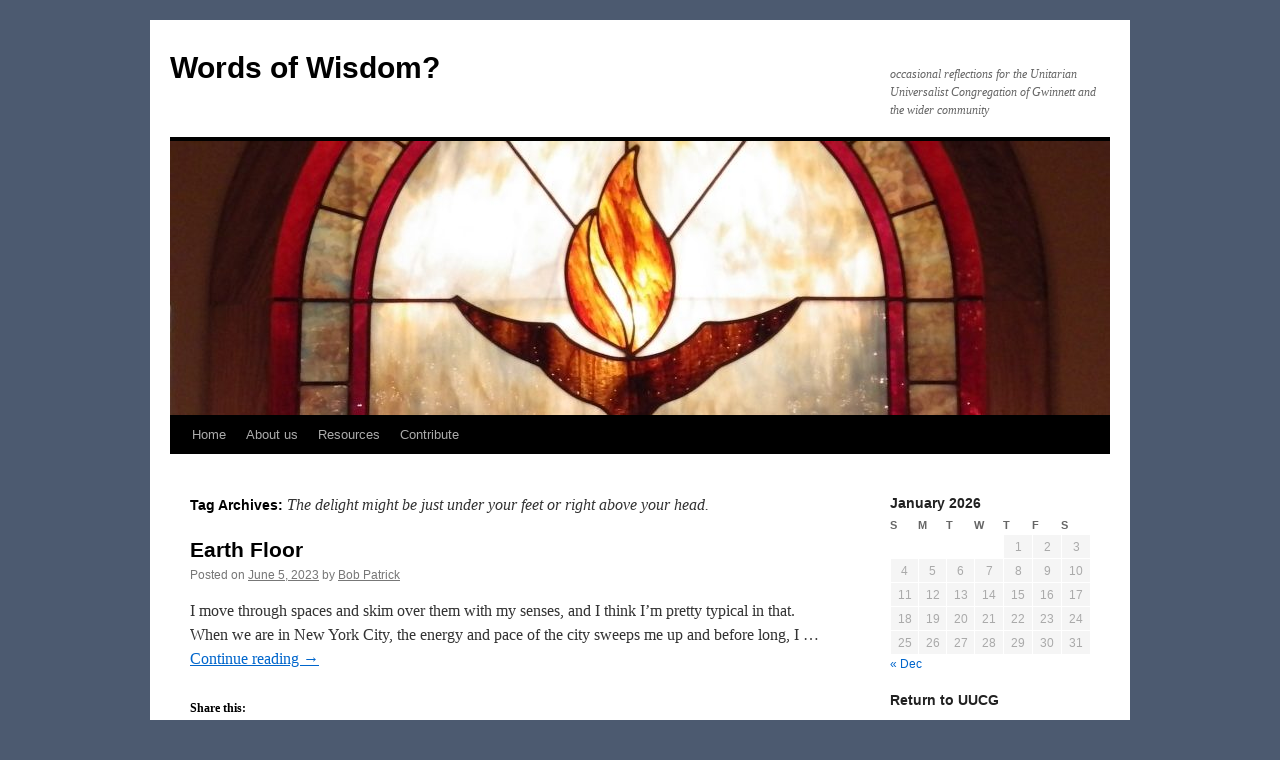

--- FILE ---
content_type: text/html; charset=UTF-8
request_url: https://wordsofwisdom.uucg.org/tag/the-delight-might-be-just-under-your-feet-or-right-above-your-head/
body_size: 10784
content:
<!DOCTYPE html>
<html lang="en-US">
<head>
<meta charset="UTF-8" />
<title>
The delight might be just under your feet or right above your head. | Words of Wisdom?	</title>
<link rel="profile" href="https://gmpg.org/xfn/11" />
<link rel="stylesheet" type="text/css" media="all" href="https://wordsofwisdom.uucg.org/wp-content/themes/twentyten/style.css?ver=20240716" />
<link rel="pingback" href="https://wordsofwisdom.uucg.org/xmlrpc.php">
<meta name='robots' content='max-image-preview:large' />
<link rel='dns-prefetch' href='//secure.gravatar.com' />
<link rel='dns-prefetch' href='//stats.wp.com' />
<link rel='dns-prefetch' href='//v0.wordpress.com' />
<link rel="alternate" type="application/rss+xml" title="Words of Wisdom? &raquo; Feed" href="https://wordsofwisdom.uucg.org/feed/" />
<link rel="alternate" type="application/rss+xml" title="Words of Wisdom? &raquo; Comments Feed" href="https://wordsofwisdom.uucg.org/comments/feed/" />
<link rel="alternate" type="application/rss+xml" title="Words of Wisdom? &raquo; The delight might be just under your feet or right above your head. Tag Feed" href="https://wordsofwisdom.uucg.org/tag/the-delight-might-be-just-under-your-feet-or-right-above-your-head/feed/" />
<style id='wp-img-auto-sizes-contain-inline-css' type='text/css'>
img:is([sizes=auto i],[sizes^="auto," i]){contain-intrinsic-size:3000px 1500px}
/*# sourceURL=wp-img-auto-sizes-contain-inline-css */
</style>
<style id='wp-emoji-styles-inline-css' type='text/css'>

	img.wp-smiley, img.emoji {
		display: inline !important;
		border: none !important;
		box-shadow: none !important;
		height: 1em !important;
		width: 1em !important;
		margin: 0 0.07em !important;
		vertical-align: -0.1em !important;
		background: none !important;
		padding: 0 !important;
	}
/*# sourceURL=wp-emoji-styles-inline-css */
</style>
<style id='wp-block-library-inline-css' type='text/css'>
:root{--wp-block-synced-color:#7a00df;--wp-block-synced-color--rgb:122,0,223;--wp-bound-block-color:var(--wp-block-synced-color);--wp-editor-canvas-background:#ddd;--wp-admin-theme-color:#007cba;--wp-admin-theme-color--rgb:0,124,186;--wp-admin-theme-color-darker-10:#006ba1;--wp-admin-theme-color-darker-10--rgb:0,107,160.5;--wp-admin-theme-color-darker-20:#005a87;--wp-admin-theme-color-darker-20--rgb:0,90,135;--wp-admin-border-width-focus:2px}@media (min-resolution:192dpi){:root{--wp-admin-border-width-focus:1.5px}}.wp-element-button{cursor:pointer}:root .has-very-light-gray-background-color{background-color:#eee}:root .has-very-dark-gray-background-color{background-color:#313131}:root .has-very-light-gray-color{color:#eee}:root .has-very-dark-gray-color{color:#313131}:root .has-vivid-green-cyan-to-vivid-cyan-blue-gradient-background{background:linear-gradient(135deg,#00d084,#0693e3)}:root .has-purple-crush-gradient-background{background:linear-gradient(135deg,#34e2e4,#4721fb 50%,#ab1dfe)}:root .has-hazy-dawn-gradient-background{background:linear-gradient(135deg,#faaca8,#dad0ec)}:root .has-subdued-olive-gradient-background{background:linear-gradient(135deg,#fafae1,#67a671)}:root .has-atomic-cream-gradient-background{background:linear-gradient(135deg,#fdd79a,#004a59)}:root .has-nightshade-gradient-background{background:linear-gradient(135deg,#330968,#31cdcf)}:root .has-midnight-gradient-background{background:linear-gradient(135deg,#020381,#2874fc)}:root{--wp--preset--font-size--normal:16px;--wp--preset--font-size--huge:42px}.has-regular-font-size{font-size:1em}.has-larger-font-size{font-size:2.625em}.has-normal-font-size{font-size:var(--wp--preset--font-size--normal)}.has-huge-font-size{font-size:var(--wp--preset--font-size--huge)}.has-text-align-center{text-align:center}.has-text-align-left{text-align:left}.has-text-align-right{text-align:right}.has-fit-text{white-space:nowrap!important}#end-resizable-editor-section{display:none}.aligncenter{clear:both}.items-justified-left{justify-content:flex-start}.items-justified-center{justify-content:center}.items-justified-right{justify-content:flex-end}.items-justified-space-between{justify-content:space-between}.screen-reader-text{border:0;clip-path:inset(50%);height:1px;margin:-1px;overflow:hidden;padding:0;position:absolute;width:1px;word-wrap:normal!important}.screen-reader-text:focus{background-color:#ddd;clip-path:none;color:#444;display:block;font-size:1em;height:auto;left:5px;line-height:normal;padding:15px 23px 14px;text-decoration:none;top:5px;width:auto;z-index:100000}html :where(.has-border-color){border-style:solid}html :where([style*=border-top-color]){border-top-style:solid}html :where([style*=border-right-color]){border-right-style:solid}html :where([style*=border-bottom-color]){border-bottom-style:solid}html :where([style*=border-left-color]){border-left-style:solid}html :where([style*=border-width]){border-style:solid}html :where([style*=border-top-width]){border-top-style:solid}html :where([style*=border-right-width]){border-right-style:solid}html :where([style*=border-bottom-width]){border-bottom-style:solid}html :where([style*=border-left-width]){border-left-style:solid}html :where(img[class*=wp-image-]){height:auto;max-width:100%}:where(figure){margin:0 0 1em}html :where(.is-position-sticky){--wp-admin--admin-bar--position-offset:var(--wp-admin--admin-bar--height,0px)}@media screen and (max-width:600px){html :where(.is-position-sticky){--wp-admin--admin-bar--position-offset:0px}}

/*# sourceURL=wp-block-library-inline-css */
</style><style id='wp-block-paragraph-inline-css' type='text/css'>
.is-small-text{font-size:.875em}.is-regular-text{font-size:1em}.is-large-text{font-size:2.25em}.is-larger-text{font-size:3em}.has-drop-cap:not(:focus):first-letter{float:left;font-size:8.4em;font-style:normal;font-weight:100;line-height:.68;margin:.05em .1em 0 0;text-transform:uppercase}body.rtl .has-drop-cap:not(:focus):first-letter{float:none;margin-left:.1em}p.has-drop-cap.has-background{overflow:hidden}:root :where(p.has-background){padding:1.25em 2.375em}:where(p.has-text-color:not(.has-link-color)) a{color:inherit}p.has-text-align-left[style*="writing-mode:vertical-lr"],p.has-text-align-right[style*="writing-mode:vertical-rl"]{rotate:180deg}
/*# sourceURL=https://wordsofwisdom.uucg.org/wp-includes/blocks/paragraph/style.min.css */
</style>
<style id='global-styles-inline-css' type='text/css'>
:root{--wp--preset--aspect-ratio--square: 1;--wp--preset--aspect-ratio--4-3: 4/3;--wp--preset--aspect-ratio--3-4: 3/4;--wp--preset--aspect-ratio--3-2: 3/2;--wp--preset--aspect-ratio--2-3: 2/3;--wp--preset--aspect-ratio--16-9: 16/9;--wp--preset--aspect-ratio--9-16: 9/16;--wp--preset--color--black: #000;--wp--preset--color--cyan-bluish-gray: #abb8c3;--wp--preset--color--white: #fff;--wp--preset--color--pale-pink: #f78da7;--wp--preset--color--vivid-red: #cf2e2e;--wp--preset--color--luminous-vivid-orange: #ff6900;--wp--preset--color--luminous-vivid-amber: #fcb900;--wp--preset--color--light-green-cyan: #7bdcb5;--wp--preset--color--vivid-green-cyan: #00d084;--wp--preset--color--pale-cyan-blue: #8ed1fc;--wp--preset--color--vivid-cyan-blue: #0693e3;--wp--preset--color--vivid-purple: #9b51e0;--wp--preset--color--blue: #0066cc;--wp--preset--color--medium-gray: #666;--wp--preset--color--light-gray: #f1f1f1;--wp--preset--gradient--vivid-cyan-blue-to-vivid-purple: linear-gradient(135deg,rgb(6,147,227) 0%,rgb(155,81,224) 100%);--wp--preset--gradient--light-green-cyan-to-vivid-green-cyan: linear-gradient(135deg,rgb(122,220,180) 0%,rgb(0,208,130) 100%);--wp--preset--gradient--luminous-vivid-amber-to-luminous-vivid-orange: linear-gradient(135deg,rgb(252,185,0) 0%,rgb(255,105,0) 100%);--wp--preset--gradient--luminous-vivid-orange-to-vivid-red: linear-gradient(135deg,rgb(255,105,0) 0%,rgb(207,46,46) 100%);--wp--preset--gradient--very-light-gray-to-cyan-bluish-gray: linear-gradient(135deg,rgb(238,238,238) 0%,rgb(169,184,195) 100%);--wp--preset--gradient--cool-to-warm-spectrum: linear-gradient(135deg,rgb(74,234,220) 0%,rgb(151,120,209) 20%,rgb(207,42,186) 40%,rgb(238,44,130) 60%,rgb(251,105,98) 80%,rgb(254,248,76) 100%);--wp--preset--gradient--blush-light-purple: linear-gradient(135deg,rgb(255,206,236) 0%,rgb(152,150,240) 100%);--wp--preset--gradient--blush-bordeaux: linear-gradient(135deg,rgb(254,205,165) 0%,rgb(254,45,45) 50%,rgb(107,0,62) 100%);--wp--preset--gradient--luminous-dusk: linear-gradient(135deg,rgb(255,203,112) 0%,rgb(199,81,192) 50%,rgb(65,88,208) 100%);--wp--preset--gradient--pale-ocean: linear-gradient(135deg,rgb(255,245,203) 0%,rgb(182,227,212) 50%,rgb(51,167,181) 100%);--wp--preset--gradient--electric-grass: linear-gradient(135deg,rgb(202,248,128) 0%,rgb(113,206,126) 100%);--wp--preset--gradient--midnight: linear-gradient(135deg,rgb(2,3,129) 0%,rgb(40,116,252) 100%);--wp--preset--font-size--small: 13px;--wp--preset--font-size--medium: 20px;--wp--preset--font-size--large: 36px;--wp--preset--font-size--x-large: 42px;--wp--preset--spacing--20: 0.44rem;--wp--preset--spacing--30: 0.67rem;--wp--preset--spacing--40: 1rem;--wp--preset--spacing--50: 1.5rem;--wp--preset--spacing--60: 2.25rem;--wp--preset--spacing--70: 3.38rem;--wp--preset--spacing--80: 5.06rem;--wp--preset--shadow--natural: 6px 6px 9px rgba(0, 0, 0, 0.2);--wp--preset--shadow--deep: 12px 12px 50px rgba(0, 0, 0, 0.4);--wp--preset--shadow--sharp: 6px 6px 0px rgba(0, 0, 0, 0.2);--wp--preset--shadow--outlined: 6px 6px 0px -3px rgb(255, 255, 255), 6px 6px rgb(0, 0, 0);--wp--preset--shadow--crisp: 6px 6px 0px rgb(0, 0, 0);}:where(.is-layout-flex){gap: 0.5em;}:where(.is-layout-grid){gap: 0.5em;}body .is-layout-flex{display: flex;}.is-layout-flex{flex-wrap: wrap;align-items: center;}.is-layout-flex > :is(*, div){margin: 0;}body .is-layout-grid{display: grid;}.is-layout-grid > :is(*, div){margin: 0;}:where(.wp-block-columns.is-layout-flex){gap: 2em;}:where(.wp-block-columns.is-layout-grid){gap: 2em;}:where(.wp-block-post-template.is-layout-flex){gap: 1.25em;}:where(.wp-block-post-template.is-layout-grid){gap: 1.25em;}.has-black-color{color: var(--wp--preset--color--black) !important;}.has-cyan-bluish-gray-color{color: var(--wp--preset--color--cyan-bluish-gray) !important;}.has-white-color{color: var(--wp--preset--color--white) !important;}.has-pale-pink-color{color: var(--wp--preset--color--pale-pink) !important;}.has-vivid-red-color{color: var(--wp--preset--color--vivid-red) !important;}.has-luminous-vivid-orange-color{color: var(--wp--preset--color--luminous-vivid-orange) !important;}.has-luminous-vivid-amber-color{color: var(--wp--preset--color--luminous-vivid-amber) !important;}.has-light-green-cyan-color{color: var(--wp--preset--color--light-green-cyan) !important;}.has-vivid-green-cyan-color{color: var(--wp--preset--color--vivid-green-cyan) !important;}.has-pale-cyan-blue-color{color: var(--wp--preset--color--pale-cyan-blue) !important;}.has-vivid-cyan-blue-color{color: var(--wp--preset--color--vivid-cyan-blue) !important;}.has-vivid-purple-color{color: var(--wp--preset--color--vivid-purple) !important;}.has-black-background-color{background-color: var(--wp--preset--color--black) !important;}.has-cyan-bluish-gray-background-color{background-color: var(--wp--preset--color--cyan-bluish-gray) !important;}.has-white-background-color{background-color: var(--wp--preset--color--white) !important;}.has-pale-pink-background-color{background-color: var(--wp--preset--color--pale-pink) !important;}.has-vivid-red-background-color{background-color: var(--wp--preset--color--vivid-red) !important;}.has-luminous-vivid-orange-background-color{background-color: var(--wp--preset--color--luminous-vivid-orange) !important;}.has-luminous-vivid-amber-background-color{background-color: var(--wp--preset--color--luminous-vivid-amber) !important;}.has-light-green-cyan-background-color{background-color: var(--wp--preset--color--light-green-cyan) !important;}.has-vivid-green-cyan-background-color{background-color: var(--wp--preset--color--vivid-green-cyan) !important;}.has-pale-cyan-blue-background-color{background-color: var(--wp--preset--color--pale-cyan-blue) !important;}.has-vivid-cyan-blue-background-color{background-color: var(--wp--preset--color--vivid-cyan-blue) !important;}.has-vivid-purple-background-color{background-color: var(--wp--preset--color--vivid-purple) !important;}.has-black-border-color{border-color: var(--wp--preset--color--black) !important;}.has-cyan-bluish-gray-border-color{border-color: var(--wp--preset--color--cyan-bluish-gray) !important;}.has-white-border-color{border-color: var(--wp--preset--color--white) !important;}.has-pale-pink-border-color{border-color: var(--wp--preset--color--pale-pink) !important;}.has-vivid-red-border-color{border-color: var(--wp--preset--color--vivid-red) !important;}.has-luminous-vivid-orange-border-color{border-color: var(--wp--preset--color--luminous-vivid-orange) !important;}.has-luminous-vivid-amber-border-color{border-color: var(--wp--preset--color--luminous-vivid-amber) !important;}.has-light-green-cyan-border-color{border-color: var(--wp--preset--color--light-green-cyan) !important;}.has-vivid-green-cyan-border-color{border-color: var(--wp--preset--color--vivid-green-cyan) !important;}.has-pale-cyan-blue-border-color{border-color: var(--wp--preset--color--pale-cyan-blue) !important;}.has-vivid-cyan-blue-border-color{border-color: var(--wp--preset--color--vivid-cyan-blue) !important;}.has-vivid-purple-border-color{border-color: var(--wp--preset--color--vivid-purple) !important;}.has-vivid-cyan-blue-to-vivid-purple-gradient-background{background: var(--wp--preset--gradient--vivid-cyan-blue-to-vivid-purple) !important;}.has-light-green-cyan-to-vivid-green-cyan-gradient-background{background: var(--wp--preset--gradient--light-green-cyan-to-vivid-green-cyan) !important;}.has-luminous-vivid-amber-to-luminous-vivid-orange-gradient-background{background: var(--wp--preset--gradient--luminous-vivid-amber-to-luminous-vivid-orange) !important;}.has-luminous-vivid-orange-to-vivid-red-gradient-background{background: var(--wp--preset--gradient--luminous-vivid-orange-to-vivid-red) !important;}.has-very-light-gray-to-cyan-bluish-gray-gradient-background{background: var(--wp--preset--gradient--very-light-gray-to-cyan-bluish-gray) !important;}.has-cool-to-warm-spectrum-gradient-background{background: var(--wp--preset--gradient--cool-to-warm-spectrum) !important;}.has-blush-light-purple-gradient-background{background: var(--wp--preset--gradient--blush-light-purple) !important;}.has-blush-bordeaux-gradient-background{background: var(--wp--preset--gradient--blush-bordeaux) !important;}.has-luminous-dusk-gradient-background{background: var(--wp--preset--gradient--luminous-dusk) !important;}.has-pale-ocean-gradient-background{background: var(--wp--preset--gradient--pale-ocean) !important;}.has-electric-grass-gradient-background{background: var(--wp--preset--gradient--electric-grass) !important;}.has-midnight-gradient-background{background: var(--wp--preset--gradient--midnight) !important;}.has-small-font-size{font-size: var(--wp--preset--font-size--small) !important;}.has-medium-font-size{font-size: var(--wp--preset--font-size--medium) !important;}.has-large-font-size{font-size: var(--wp--preset--font-size--large) !important;}.has-x-large-font-size{font-size: var(--wp--preset--font-size--x-large) !important;}
/*# sourceURL=global-styles-inline-css */
</style>

<style id='classic-theme-styles-inline-css' type='text/css'>
/*! This file is auto-generated */
.wp-block-button__link{color:#fff;background-color:#32373c;border-radius:9999px;box-shadow:none;text-decoration:none;padding:calc(.667em + 2px) calc(1.333em + 2px);font-size:1.125em}.wp-block-file__button{background:#32373c;color:#fff;text-decoration:none}
/*# sourceURL=/wp-includes/css/classic-themes.min.css */
</style>
<link rel='stylesheet' id='twentyten-block-style-css' href='https://wordsofwisdom.uucg.org/wp-content/themes/twentyten/blocks.css?ver=20230627' type='text/css' media='all' />
<link rel='stylesheet' id='jetpack-subscriptions-css' href='https://wordsofwisdom.uucg.org/wp-content/plugins/jetpack/_inc/build/subscriptions/subscriptions.min.css?ver=15.3.1' type='text/css' media='all' />
<link rel='stylesheet' id='sharedaddy-css' href='https://wordsofwisdom.uucg.org/wp-content/plugins/jetpack/modules/sharedaddy/sharing.css?ver=15.3.1' type='text/css' media='all' />
<link rel='stylesheet' id='social-logos-css' href='https://wordsofwisdom.uucg.org/wp-content/plugins/jetpack/_inc/social-logos/social-logos.min.css?ver=15.3.1' type='text/css' media='all' />
<link rel='stylesheet' id='mediaelementjs-styles-css' href='https://wordsofwisdom.uucg.org/wp-content/plugins/media-element-html5-video-and-audio-player/mediaelement/v4/mediaelementplayer.min.css?ver=6.9' type='text/css' media='all' />
<link rel='stylesheet' id='mediaelementjs-styles-legacy-css' href='https://wordsofwisdom.uucg.org/wp-content/plugins/media-element-html5-video-and-audio-player/mediaelement/v4/mediaelementplayer-legacy.min.css?ver=6.9' type='text/css' media='all' />
<script type="text/javascript" src="https://wordsofwisdom.uucg.org/wp-content/plugins/media-element-html5-video-and-audio-player/mediaelement/v4/mediaelement-and-player.min.js?ver=4.2.8" id="mediaelementjs-scripts-js"></script>
<link rel="https://api.w.org/" href="https://wordsofwisdom.uucg.org/wp-json/" /><link rel="alternate" title="JSON" type="application/json" href="https://wordsofwisdom.uucg.org/wp-json/wp/v2/tags/658" /><link rel="EditURI" type="application/rsd+xml" title="RSD" href="https://wordsofwisdom.uucg.org/xmlrpc.php?rsd" />
<meta name="generator" content="WordPress 6.9" />

<script type="text/javascript">var _sf_startpt=(new Date()).getTime()</script>
	<style>img#wpstats{display:none}</style>
		<style type="text/css" id="custom-background-css">
body.custom-background { background-color: #4c5a70; }
</style>
	
<!-- Jetpack Open Graph Tags -->
<meta property="og:type" content="website" />
<meta property="og:title" content="The delight might be just under your feet or right above your head. &#8211; Words of Wisdom?" />
<meta property="og:url" content="https://wordsofwisdom.uucg.org/tag/the-delight-might-be-just-under-your-feet-or-right-above-your-head/" />
<meta property="og:site_name" content="Words of Wisdom?" />
<meta property="og:image" content="https://wordsofwisdom.uucg.org/wp-content/uploads/2017/02/cropped-FireCommitment_window.jpg" />
<meta property="og:image:width" content="512" />
<meta property="og:image:height" content="512" />
<meta property="og:image:alt" content="" />
<meta property="og:locale" content="en_US" />

<!-- End Jetpack Open Graph Tags -->
<link rel="icon" href="https://wordsofwisdom.uucg.org/wp-content/uploads/2017/02/cropped-FireCommitment_window-32x32.jpg" sizes="32x32" />
<link rel="icon" href="https://wordsofwisdom.uucg.org/wp-content/uploads/2017/02/cropped-FireCommitment_window-192x192.jpg" sizes="192x192" />
<link rel="apple-touch-icon" href="https://wordsofwisdom.uucg.org/wp-content/uploads/2017/02/cropped-FireCommitment_window-180x180.jpg" />
<meta name="msapplication-TileImage" content="https://wordsofwisdom.uucg.org/wp-content/uploads/2017/02/cropped-FireCommitment_window-270x270.jpg" />
</head>

<body class="archive tag tag-the-delight-might-be-just-under-your-feet-or-right-above-your-head tag-658 custom-background wp-theme-twentyten">
<div id="wrapper" class="hfeed">
	<div id="header">
		<div id="masthead">
			<div id="branding" role="banner">
								<div id="site-title">
					<span>
						<a href="https://wordsofwisdom.uucg.org/" rel="home">Words of Wisdom?</a>
					</span>
				</div>
				<div id="site-description">occasional reflections for the Unitarian Universalist Congregation of Gwinnett  and the wider community</div>

				<img src="https://wordsofwisdom.uucg.org/wp-content/uploads/2017/02/cropped-FireCommitment_window-1.jpg" width="940" height="274" alt="Words of Wisdom?" srcset="https://wordsofwisdom.uucg.org/wp-content/uploads/2017/02/cropped-FireCommitment_window-1.jpg 940w, https://wordsofwisdom.uucg.org/wp-content/uploads/2017/02/cropped-FireCommitment_window-1-300x87.jpg 300w, https://wordsofwisdom.uucg.org/wp-content/uploads/2017/02/cropped-FireCommitment_window-1-768x224.jpg 768w" sizes="(max-width: 940px) 100vw, 940px" decoding="async" fetchpriority="high" />			</div><!-- #branding -->

			<div id="access" role="navigation">
								<div class="skip-link screen-reader-text"><a href="#content">Skip to content</a></div>
				<div class="menu-header"><ul id="menu-menu-1" class="menu"><li id="menu-item-6012" class="menu-item menu-item-type-custom menu-item-object-custom menu-item-home menu-item-6012"><a href="http://wordsofwisdom.uucg.org/">Home</a></li>
<li id="menu-item-6013" class="menu-item menu-item-type-post_type menu-item-object-page menu-item-6013"><a href="https://wordsofwisdom.uucg.org/about/">About us</a></li>
<li id="menu-item-6015" class="menu-item menu-item-type-post_type menu-item-object-page menu-item-6015"><a href="https://wordsofwisdom.uucg.org/resources/">Resources</a></li>
<li id="menu-item-6014" class="menu-item menu-item-type-post_type menu-item-object-page menu-item-6014"><a href="https://wordsofwisdom.uucg.org/contribute/">Contribute</a></li>
</ul></div>			</div><!-- #access -->
		</div><!-- #masthead -->
	</div><!-- #header -->

	<div id="main">

		<div id="container">
			<div id="content" role="main">

				<h1 class="page-title">
				Tag Archives: <span>The delight might be just under your feet or right above your head.</span>				</h1>

				



	
			<div id="post-7392" class="post-7392 post type-post status-publish format-standard hentry category-delight category-uncategorized tag-the-delight-might-be-just-under-your-feet-or-right-above-your-head">
			<h2 class="entry-title"><a href="https://wordsofwisdom.uucg.org/earth-floor/" rel="bookmark">Earth Floor</a></h2>

			<div class="entry-meta">
				<span class="meta-prep meta-prep-author">Posted on</span> <a href="https://wordsofwisdom.uucg.org/earth-floor/" title="6:01 am" rel="bookmark"><span class="entry-date">June 5, 2023</span></a> <span class="meta-sep">by</span> <span class="author vcard"><a class="url fn n" href="https://wordsofwisdom.uucg.org/author/rpatrick/" title="View all posts by Bob Patrick">Bob Patrick</a></span>			</div><!-- .entry-meta -->

					<div class="entry-summary">
				<p>I move through spaces and skim over them with my senses, and I think I’m pretty typical in that. When we are in New York City, the energy and pace of the city sweeps me up and before long, I &hellip; <a href="https://wordsofwisdom.uucg.org/earth-floor/">Continue reading <span class="meta-nav">&rarr;</span></a></p>
<div class="sharedaddy sd-sharing-enabled"><div class="robots-nocontent sd-block sd-social sd-social-icon sd-sharing"><h3 class="sd-title">Share this:</h3><div class="sd-content"><ul><li class="share-facebook"><a rel="nofollow noopener noreferrer"
				data-shared="sharing-facebook-7392"
				class="share-facebook sd-button share-icon no-text"
				href="https://wordsofwisdom.uucg.org/earth-floor/?share=facebook"
				target="_blank"
				aria-labelledby="sharing-facebook-7392"
				>
				<span id="sharing-facebook-7392" hidden>Click to share on Facebook (Opens in new window)</span>
				<span>Facebook</span>
			</a></li><li class="share-twitter"><a rel="nofollow noopener noreferrer"
				data-shared="sharing-twitter-7392"
				class="share-twitter sd-button share-icon no-text"
				href="https://wordsofwisdom.uucg.org/earth-floor/?share=twitter"
				target="_blank"
				aria-labelledby="sharing-twitter-7392"
				>
				<span id="sharing-twitter-7392" hidden>Click to share on X (Opens in new window)</span>
				<span>X</span>
			</a></li><li class="share-pinterest"><a rel="nofollow noopener noreferrer"
				data-shared="sharing-pinterest-7392"
				class="share-pinterest sd-button share-icon no-text"
				href="https://wordsofwisdom.uucg.org/earth-floor/?share=pinterest"
				target="_blank"
				aria-labelledby="sharing-pinterest-7392"
				>
				<span id="sharing-pinterest-7392" hidden>Click to share on Pinterest (Opens in new window)</span>
				<span>Pinterest</span>
			</a></li><li class="share-email"><a rel="nofollow noopener noreferrer"
				data-shared="sharing-email-7392"
				class="share-email sd-button share-icon no-text"
				href="mailto:?subject=%5BShared%20Post%5D%20Earth%20Floor&#038;body=https%3A%2F%2Fwordsofwisdom.uucg.org%2Fearth-floor%2F&#038;share=email"
				target="_blank"
				aria-labelledby="sharing-email-7392"
				data-email-share-error-title="Do you have email set up?" data-email-share-error-text="If you&#039;re having problems sharing via email, you might not have email set up for your browser. You may need to create a new email yourself." data-email-share-nonce="3856c2de9f" data-email-share-track-url="https://wordsofwisdom.uucg.org/earth-floor/?share=email">
				<span id="sharing-email-7392" hidden>Click to email a link to a friend (Opens in new window)</span>
				<span>Email</span>
			</a></li><li><a href="#" class="sharing-anchor sd-button share-more"><span>More</span></a></li><li class="share-end"></li></ul><div class="sharing-hidden"><div class="inner" style="display: none;"><ul><li class="share-pocket"><a rel="nofollow noopener noreferrer"
				data-shared="sharing-pocket-7392"
				class="share-pocket sd-button share-icon no-text"
				href="https://wordsofwisdom.uucg.org/earth-floor/?share=pocket"
				target="_blank"
				aria-labelledby="sharing-pocket-7392"
				>
				<span id="sharing-pocket-7392" hidden>Click to share on Pocket (Opens in new window)</span>
				<span>Pocket</span>
			</a></li><li class="share-reddit"><a rel="nofollow noopener noreferrer"
				data-shared="sharing-reddit-7392"
				class="share-reddit sd-button share-icon no-text"
				href="https://wordsofwisdom.uucg.org/earth-floor/?share=reddit"
				target="_blank"
				aria-labelledby="sharing-reddit-7392"
				>
				<span id="sharing-reddit-7392" hidden>Click to share on Reddit (Opens in new window)</span>
				<span>Reddit</span>
			</a></li><li class="share-tumblr"><a rel="nofollow noopener noreferrer"
				data-shared="sharing-tumblr-7392"
				class="share-tumblr sd-button share-icon no-text"
				href="https://wordsofwisdom.uucg.org/earth-floor/?share=tumblr"
				target="_blank"
				aria-labelledby="sharing-tumblr-7392"
				>
				<span id="sharing-tumblr-7392" hidden>Click to share on Tumblr (Opens in new window)</span>
				<span>Tumblr</span>
			</a></li><li class="share-end"></li></ul></div></div></div></div></div>			</div><!-- .entry-summary -->
	
			<div class="entry-utility">
									<span class="cat-links">
						<span class="entry-utility-prep entry-utility-prep-cat-links">Posted in</span> <a href="https://wordsofwisdom.uucg.org/category/delight/" rel="category tag">Delight</a>, <a href="https://wordsofwisdom.uucg.org/category/uncategorized/" rel="category tag">Uncategorized</a>					</span>
					<span class="meta-sep">|</span>
				
								<span class="tag-links">
					<span class="entry-utility-prep entry-utility-prep-tag-links">Tagged</span> <a href="https://wordsofwisdom.uucg.org/tag/the-delight-might-be-just-under-your-feet-or-right-above-your-head/" rel="tag">The delight might be just under your feet or right above your head.</a>				</span>
				<span class="meta-sep">|</span>
				
				<span class="comments-link"><a href="https://wordsofwisdom.uucg.org/earth-floor/#respond">Leave a comment</a></span>

							</div><!-- .entry-utility -->
		</div><!-- #post-7392 -->

		
	

			</div><!-- #content -->
		</div><!-- #container -->


		<div id="primary" class="widget-area" role="complementary">
			<ul class="xoxo">

<li id="calendar-2" class="widget-container widget_calendar"><div id="calendar_wrap" class="calendar_wrap"><table id="wp-calendar" class="wp-calendar-table">
	<caption>January 2026</caption>
	<thead>
	<tr>
		<th scope="col" aria-label="Sunday">S</th>
		<th scope="col" aria-label="Monday">M</th>
		<th scope="col" aria-label="Tuesday">T</th>
		<th scope="col" aria-label="Wednesday">W</th>
		<th scope="col" aria-label="Thursday">T</th>
		<th scope="col" aria-label="Friday">F</th>
		<th scope="col" aria-label="Saturday">S</th>
	</tr>
	</thead>
	<tbody>
	<tr>
		<td colspan="4" class="pad">&nbsp;</td><td>1</td><td>2</td><td>3</td>
	</tr>
	<tr>
		<td>4</td><td>5</td><td>6</td><td>7</td><td>8</td><td>9</td><td>10</td>
	</tr>
	<tr>
		<td>11</td><td>12</td><td>13</td><td>14</td><td>15</td><td>16</td><td>17</td>
	</tr>
	<tr>
		<td id="today">18</td><td>19</td><td>20</td><td>21</td><td>22</td><td>23</td><td>24</td>
	</tr>
	<tr>
		<td>25</td><td>26</td><td>27</td><td>28</td><td>29</td><td>30</td><td>31</td>
	</tr>
	</tbody>
	</table><nav aria-label="Previous and next months" class="wp-calendar-nav">
		<span class="wp-calendar-nav-prev"><a href="https://wordsofwisdom.uucg.org/2025/12/">&laquo; Dec</a></span>
		<span class="pad">&nbsp;</span>
		<span class="wp-calendar-nav-next">&nbsp;</span>
	</nav></div></li><li id="media_image-3" class="widget-container widget_media_image"><h3 class="widget-title">Return to UUCG</h3><a href="http://www.uucg.org" target="_blank"><img class="image alignnone" src="http://www.uucg.org/wp-content/uploads/2015/12/UUCG-icon.png" alt="" width="100" height="150" decoding="async" loading="lazy" /></a></li><li id="search-2" class="widget-container widget_search"><h3 class="widget-title">What are you looking for?</h3><form role="search" method="get" id="searchform" class="searchform" action="https://wordsofwisdom.uucg.org/">
				<div>
					<label class="screen-reader-text" for="s">Search for:</label>
					<input type="text" value="" name="s" id="s" />
					<input type="submit" id="searchsubmit" value="Search" />
				</div>
			</form></li><li id="blog_subscription-2" class="widget-container widget_blog_subscription jetpack_subscription_widget"><h3 class="widget-title">Subscribe</h3>
			<div class="wp-block-jetpack-subscriptions__container">
			<form action="#" method="post" accept-charset="utf-8" id="subscribe-blog-blog_subscription-2"
				data-blog="57150242"
				data-post_access_level="everybody" >
									<div id="subscribe-text"><p>If you wish to receive the Words of Wisdom? in your inbox, please enter your email address to subscribe.  </p>
</div>
										<p id="subscribe-email">
						<label id="jetpack-subscribe-label"
							class="screen-reader-text"
							for="subscribe-field-blog_subscription-2">
							Email Address						</label>
						<input type="email" name="email" autocomplete="email" required="required"
																					value=""
							id="subscribe-field-blog_subscription-2"
							placeholder="Email Address"
						/>
					</p>

					<p id="subscribe-submit"
											>
						<input type="hidden" name="action" value="subscribe"/>
						<input type="hidden" name="source" value="https://wordsofwisdom.uucg.org/tag/the-delight-might-be-just-under-your-feet-or-right-above-your-head/"/>
						<input type="hidden" name="sub-type" value="widget"/>
						<input type="hidden" name="redirect_fragment" value="subscribe-blog-blog_subscription-2"/>
						<input type="hidden" id="_wpnonce" name="_wpnonce" value="3b943380b4" /><input type="hidden" name="_wp_http_referer" value="/tag/the-delight-might-be-just-under-your-feet-or-right-above-your-head/" />						<button type="submit"
															class="wp-block-button__link"
																					name="jetpack_subscriptions_widget"
						>
							Yes, please						</button>
					</p>
							</form>
						</div>
			
</li>
		<li id="recent-posts-2" class="widget-container widget_recent_entries">
		<h3 class="widget-title">From the past:</h3>
		<ul>
											<li>
					<a href="https://wordsofwisdom.uucg.org/soul/">Soul</a>
									</li>
											<li>
					<a href="https://wordsofwisdom.uucg.org/road-trip/">Road Trip</a>
									</li>
											<li>
					<a href="https://wordsofwisdom.uucg.org/nurturing-gratitude-when-ill/">Nurturing Gratitude When Ill</a>
									</li>
											<li>
					<a href="https://wordsofwisdom.uucg.org/living-more-boldly/">Living More Boldly</a>
									</li>
											<li>
					<a href="https://wordsofwisdom.uucg.org/giving-thanks-for-community/">Giving Thanks for Community</a>
									</li>
					</ul>

		</li><li id="archives-2" class="widget-container widget_archive"><h3 class="widget-title">Archives</h3>		<label class="screen-reader-text" for="archives-dropdown-2">Archives</label>
		<select id="archives-dropdown-2" name="archive-dropdown">
			
			<option value="">Select Month</option>
				<option value='https://wordsofwisdom.uucg.org/2025/12/'> December 2025 </option>
	<option value='https://wordsofwisdom.uucg.org/2025/11/'> November 2025 </option>
	<option value='https://wordsofwisdom.uucg.org/2025/10/'> October 2025 </option>
	<option value='https://wordsofwisdom.uucg.org/2025/09/'> September 2025 </option>
	<option value='https://wordsofwisdom.uucg.org/2025/05/'> May 2025 </option>
	<option value='https://wordsofwisdom.uucg.org/2025/04/'> April 2025 </option>
	<option value='https://wordsofwisdom.uucg.org/2025/03/'> March 2025 </option>
	<option value='https://wordsofwisdom.uucg.org/2025/02/'> February 2025 </option>
	<option value='https://wordsofwisdom.uucg.org/2025/01/'> January 2025 </option>
	<option value='https://wordsofwisdom.uucg.org/2024/12/'> December 2024 </option>
	<option value='https://wordsofwisdom.uucg.org/2024/11/'> November 2024 </option>
	<option value='https://wordsofwisdom.uucg.org/2024/10/'> October 2024 </option>
	<option value='https://wordsofwisdom.uucg.org/2024/09/'> September 2024 </option>
	<option value='https://wordsofwisdom.uucg.org/2024/08/'> August 2024 </option>
	<option value='https://wordsofwisdom.uucg.org/2024/07/'> July 2024 </option>
	<option value='https://wordsofwisdom.uucg.org/2024/06/'> June 2024 </option>
	<option value='https://wordsofwisdom.uucg.org/2024/05/'> May 2024 </option>
	<option value='https://wordsofwisdom.uucg.org/2024/04/'> April 2024 </option>
	<option value='https://wordsofwisdom.uucg.org/2024/03/'> March 2024 </option>
	<option value='https://wordsofwisdom.uucg.org/2024/02/'> February 2024 </option>
	<option value='https://wordsofwisdom.uucg.org/2024/01/'> January 2024 </option>
	<option value='https://wordsofwisdom.uucg.org/2023/12/'> December 2023 </option>
	<option value='https://wordsofwisdom.uucg.org/2023/11/'> November 2023 </option>
	<option value='https://wordsofwisdom.uucg.org/2023/10/'> October 2023 </option>
	<option value='https://wordsofwisdom.uucg.org/2023/09/'> September 2023 </option>
	<option value='https://wordsofwisdom.uucg.org/2023/08/'> August 2023 </option>
	<option value='https://wordsofwisdom.uucg.org/2023/07/'> July 2023 </option>
	<option value='https://wordsofwisdom.uucg.org/2023/06/'> June 2023 </option>
	<option value='https://wordsofwisdom.uucg.org/2023/05/'> May 2023 </option>
	<option value='https://wordsofwisdom.uucg.org/2023/04/'> April 2023 </option>
	<option value='https://wordsofwisdom.uucg.org/2023/03/'> March 2023 </option>
	<option value='https://wordsofwisdom.uucg.org/2023/02/'> February 2023 </option>
	<option value='https://wordsofwisdom.uucg.org/2023/01/'> January 2023 </option>
	<option value='https://wordsofwisdom.uucg.org/2022/12/'> December 2022 </option>
	<option value='https://wordsofwisdom.uucg.org/2022/11/'> November 2022 </option>
	<option value='https://wordsofwisdom.uucg.org/2022/10/'> October 2022 </option>
	<option value='https://wordsofwisdom.uucg.org/2022/09/'> September 2022 </option>
	<option value='https://wordsofwisdom.uucg.org/2022/08/'> August 2022 </option>
	<option value='https://wordsofwisdom.uucg.org/2020/02/'> February 2020 </option>
	<option value='https://wordsofwisdom.uucg.org/2018/03/'> March 2018 </option>
	<option value='https://wordsofwisdom.uucg.org/2018/02/'> February 2018 </option>
	<option value='https://wordsofwisdom.uucg.org/2018/01/'> January 2018 </option>
	<option value='https://wordsofwisdom.uucg.org/2017/12/'> December 2017 </option>
	<option value='https://wordsofwisdom.uucg.org/2017/11/'> November 2017 </option>
	<option value='https://wordsofwisdom.uucg.org/2017/09/'> September 2017 </option>
	<option value='https://wordsofwisdom.uucg.org/2017/08/'> August 2017 </option>
	<option value='https://wordsofwisdom.uucg.org/2017/07/'> July 2017 </option>
	<option value='https://wordsofwisdom.uucg.org/2017/06/'> June 2017 </option>
	<option value='https://wordsofwisdom.uucg.org/2017/05/'> May 2017 </option>
	<option value='https://wordsofwisdom.uucg.org/2017/04/'> April 2017 </option>
	<option value='https://wordsofwisdom.uucg.org/2017/03/'> March 2017 </option>
	<option value='https://wordsofwisdom.uucg.org/2017/02/'> February 2017 </option>
	<option value='https://wordsofwisdom.uucg.org/2017/01/'> January 2017 </option>
	<option value='https://wordsofwisdom.uucg.org/2016/12/'> December 2016 </option>
	<option value='https://wordsofwisdom.uucg.org/2016/11/'> November 2016 </option>
	<option value='https://wordsofwisdom.uucg.org/2016/10/'> October 2016 </option>
	<option value='https://wordsofwisdom.uucg.org/2016/09/'> September 2016 </option>
	<option value='https://wordsofwisdom.uucg.org/2016/08/'> August 2016 </option>
	<option value='https://wordsofwisdom.uucg.org/2016/07/'> July 2016 </option>
	<option value='https://wordsofwisdom.uucg.org/2016/06/'> June 2016 </option>
	<option value='https://wordsofwisdom.uucg.org/2016/05/'> May 2016 </option>
	<option value='https://wordsofwisdom.uucg.org/2016/04/'> April 2016 </option>
	<option value='https://wordsofwisdom.uucg.org/2016/03/'> March 2016 </option>
	<option value='https://wordsofwisdom.uucg.org/2016/02/'> February 2016 </option>
	<option value='https://wordsofwisdom.uucg.org/2016/01/'> January 2016 </option>
	<option value='https://wordsofwisdom.uucg.org/2015/12/'> December 2015 </option>
	<option value='https://wordsofwisdom.uucg.org/2015/11/'> November 2015 </option>
	<option value='https://wordsofwisdom.uucg.org/2015/10/'> October 2015 </option>
	<option value='https://wordsofwisdom.uucg.org/2015/09/'> September 2015 </option>
	<option value='https://wordsofwisdom.uucg.org/2015/08/'> August 2015 </option>
	<option value='https://wordsofwisdom.uucg.org/2015/07/'> July 2015 </option>
	<option value='https://wordsofwisdom.uucg.org/2015/06/'> June 2015 </option>
	<option value='https://wordsofwisdom.uucg.org/2015/05/'> May 2015 </option>
	<option value='https://wordsofwisdom.uucg.org/2015/04/'> April 2015 </option>
	<option value='https://wordsofwisdom.uucg.org/2015/03/'> March 2015 </option>
	<option value='https://wordsofwisdom.uucg.org/2015/02/'> February 2015 </option>
	<option value='https://wordsofwisdom.uucg.org/2015/01/'> January 2015 </option>
	<option value='https://wordsofwisdom.uucg.org/2014/12/'> December 2014 </option>
	<option value='https://wordsofwisdom.uucg.org/2014/11/'> November 2014 </option>
	<option value='https://wordsofwisdom.uucg.org/2014/10/'> October 2014 </option>
	<option value='https://wordsofwisdom.uucg.org/2014/09/'> September 2014 </option>
	<option value='https://wordsofwisdom.uucg.org/2014/08/'> August 2014 </option>
	<option value='https://wordsofwisdom.uucg.org/2014/07/'> July 2014 </option>
	<option value='https://wordsofwisdom.uucg.org/2014/06/'> June 2014 </option>
	<option value='https://wordsofwisdom.uucg.org/2014/05/'> May 2014 </option>
	<option value='https://wordsofwisdom.uucg.org/2014/04/'> April 2014 </option>
	<option value='https://wordsofwisdom.uucg.org/2014/03/'> March 2014 </option>
	<option value='https://wordsofwisdom.uucg.org/2014/02/'> February 2014 </option>
	<option value='https://wordsofwisdom.uucg.org/2014/01/'> January 2014 </option>
	<option value='https://wordsofwisdom.uucg.org/2013/12/'> December 2013 </option>
	<option value='https://wordsofwisdom.uucg.org/2013/11/'> November 2013 </option>
	<option value='https://wordsofwisdom.uucg.org/2013/10/'> October 2013 </option>
	<option value='https://wordsofwisdom.uucg.org/2013/09/'> September 2013 </option>

		</select>

			<script type="text/javascript">
/* <![CDATA[ */

( ( dropdownId ) => {
	const dropdown = document.getElementById( dropdownId );
	function onSelectChange() {
		setTimeout( () => {
			if ( 'escape' === dropdown.dataset.lastkey ) {
				return;
			}
			if ( dropdown.value ) {
				document.location.href = dropdown.value;
			}
		}, 250 );
	}
	function onKeyUp( event ) {
		if ( 'Escape' === event.key ) {
			dropdown.dataset.lastkey = 'escape';
		} else {
			delete dropdown.dataset.lastkey;
		}
	}
	function onClick() {
		delete dropdown.dataset.lastkey;
	}
	dropdown.addEventListener( 'keyup', onKeyUp );
	dropdown.addEventListener( 'click', onClick );
	dropdown.addEventListener( 'change', onSelectChange );
})( "archives-dropdown-2" );

//# sourceURL=WP_Widget_Archives%3A%3Awidget
/* ]]> */
</script>
</li>			</ul>
		</div><!-- #primary .widget-area -->

	</div><!-- #main -->

	<div id="footer" role="contentinfo">
		<div id="colophon">



			<div id="site-info">
				<a href="https://wordsofwisdom.uucg.org/" rel="home">
					Words of Wisdom?				</a>
							</div><!-- #site-info -->

			<div id="site-generator">
								<a href="https://wordpress.org/" class="imprint" title="Semantic Personal Publishing Platform">
					Proudly powered by WordPress.				</a>
			</div><!-- #site-generator -->

		</div><!-- #colophon -->
	</div><!-- #footer -->

</div><!-- #wrapper -->

<script type="speculationrules">
{"prefetch":[{"source":"document","where":{"and":[{"href_matches":"/*"},{"not":{"href_matches":["/wp-*.php","/wp-admin/*","/wp-content/uploads/*","/wp-content/*","/wp-content/plugins/*","/wp-content/themes/twentyten/*","/*\\?(.+)"]}},{"not":{"selector_matches":"a[rel~=\"nofollow\"]"}},{"not":{"selector_matches":".no-prefetch, .no-prefetch a"}}]},"eagerness":"conservative"}]}
</script>

	<script type="text/javascript">
		window.WPCOM_sharing_counts = {"https:\/\/wordsofwisdom.uucg.org\/earth-floor\/":7392};
	</script>
						<script type="text/javascript" id="jetpack-stats-js-before">
/* <![CDATA[ */
_stq = window._stq || [];
_stq.push([ "view", JSON.parse("{\"v\":\"ext\",\"blog\":\"57150242\",\"post\":\"0\",\"tz\":\"-5\",\"srv\":\"wordsofwisdom.uucg.org\",\"arch_tag\":\"the-delight-might-be-just-under-your-feet-or-right-above-your-head\",\"arch_results\":\"1\",\"j\":\"1:15.3.1\"}") ]);
_stq.push([ "clickTrackerInit", "57150242", "0" ]);
//# sourceURL=jetpack-stats-js-before
/* ]]> */
</script>
<script type="text/javascript" src="https://stats.wp.com/e-202603.js" id="jetpack-stats-js" defer="defer" data-wp-strategy="defer"></script>
<script type="text/javascript" id="sharing-js-js-extra">
/* <![CDATA[ */
var sharing_js_options = {"lang":"en","counts":"1","is_stats_active":"1"};
//# sourceURL=sharing-js-js-extra
/* ]]> */
</script>
<script type="text/javascript" src="https://wordsofwisdom.uucg.org/wp-content/plugins/jetpack/_inc/build/sharedaddy/sharing.min.js?ver=15.3.1" id="sharing-js-js"></script>
<script type="text/javascript" id="sharing-js-js-after">
/* <![CDATA[ */
var windowOpen;
			( function () {
				function matches( el, sel ) {
					return !! (
						el.matches && el.matches( sel ) ||
						el.msMatchesSelector && el.msMatchesSelector( sel )
					);
				}

				document.body.addEventListener( 'click', function ( event ) {
					if ( ! event.target ) {
						return;
					}

					var el;
					if ( matches( event.target, 'a.share-facebook' ) ) {
						el = event.target;
					} else if ( event.target.parentNode && matches( event.target.parentNode, 'a.share-facebook' ) ) {
						el = event.target.parentNode;
					}

					if ( el ) {
						event.preventDefault();

						// If there's another sharing window open, close it.
						if ( typeof windowOpen !== 'undefined' ) {
							windowOpen.close();
						}
						windowOpen = window.open( el.getAttribute( 'href' ), 'wpcomfacebook', 'menubar=1,resizable=1,width=600,height=400' );
						return false;
					}
				} );
			} )();
var windowOpen;
			( function () {
				function matches( el, sel ) {
					return !! (
						el.matches && el.matches( sel ) ||
						el.msMatchesSelector && el.msMatchesSelector( sel )
					);
				}

				document.body.addEventListener( 'click', function ( event ) {
					if ( ! event.target ) {
						return;
					}

					var el;
					if ( matches( event.target, 'a.share-twitter' ) ) {
						el = event.target;
					} else if ( event.target.parentNode && matches( event.target.parentNode, 'a.share-twitter' ) ) {
						el = event.target.parentNode;
					}

					if ( el ) {
						event.preventDefault();

						// If there's another sharing window open, close it.
						if ( typeof windowOpen !== 'undefined' ) {
							windowOpen.close();
						}
						windowOpen = window.open( el.getAttribute( 'href' ), 'wpcomtwitter', 'menubar=1,resizable=1,width=600,height=350' );
						return false;
					}
				} );
			} )();
var windowOpen;
			( function () {
				function matches( el, sel ) {
					return !! (
						el.matches && el.matches( sel ) ||
						el.msMatchesSelector && el.msMatchesSelector( sel )
					);
				}

				document.body.addEventListener( 'click', function ( event ) {
					if ( ! event.target ) {
						return;
					}

					var el;
					if ( matches( event.target, 'a.share-pocket' ) ) {
						el = event.target;
					} else if ( event.target.parentNode && matches( event.target.parentNode, 'a.share-pocket' ) ) {
						el = event.target.parentNode;
					}

					if ( el ) {
						event.preventDefault();

						// If there's another sharing window open, close it.
						if ( typeof windowOpen !== 'undefined' ) {
							windowOpen.close();
						}
						windowOpen = window.open( el.getAttribute( 'href' ), 'wpcompocket', 'menubar=1,resizable=1,width=450,height=450' );
						return false;
					}
				} );
			} )();
var windowOpen;
			( function () {
				function matches( el, sel ) {
					return !! (
						el.matches && el.matches( sel ) ||
						el.msMatchesSelector && el.msMatchesSelector( sel )
					);
				}

				document.body.addEventListener( 'click', function ( event ) {
					if ( ! event.target ) {
						return;
					}

					var el;
					if ( matches( event.target, 'a.share-tumblr' ) ) {
						el = event.target;
					} else if ( event.target.parentNode && matches( event.target.parentNode, 'a.share-tumblr' ) ) {
						el = event.target.parentNode;
					}

					if ( el ) {
						event.preventDefault();

						// If there's another sharing window open, close it.
						if ( typeof windowOpen !== 'undefined' ) {
							windowOpen.close();
						}
						windowOpen = window.open( el.getAttribute( 'href' ), 'wpcomtumblr', 'menubar=1,resizable=1,width=450,height=450' );
						return false;
					}
				} );
			} )();
//# sourceURL=sharing-js-js-after
/* ]]> */
</script>
<script id="wp-emoji-settings" type="application/json">
{"baseUrl":"https://s.w.org/images/core/emoji/17.0.2/72x72/","ext":".png","svgUrl":"https://s.w.org/images/core/emoji/17.0.2/svg/","svgExt":".svg","source":{"concatemoji":"https://wordsofwisdom.uucg.org/wp-includes/js/wp-emoji-release.min.js?ver=6.9"}}
</script>
<script type="module">
/* <![CDATA[ */
/*! This file is auto-generated */
const a=JSON.parse(document.getElementById("wp-emoji-settings").textContent),o=(window._wpemojiSettings=a,"wpEmojiSettingsSupports"),s=["flag","emoji"];function i(e){try{var t={supportTests:e,timestamp:(new Date).valueOf()};sessionStorage.setItem(o,JSON.stringify(t))}catch(e){}}function c(e,t,n){e.clearRect(0,0,e.canvas.width,e.canvas.height),e.fillText(t,0,0);t=new Uint32Array(e.getImageData(0,0,e.canvas.width,e.canvas.height).data);e.clearRect(0,0,e.canvas.width,e.canvas.height),e.fillText(n,0,0);const a=new Uint32Array(e.getImageData(0,0,e.canvas.width,e.canvas.height).data);return t.every((e,t)=>e===a[t])}function p(e,t){e.clearRect(0,0,e.canvas.width,e.canvas.height),e.fillText(t,0,0);var n=e.getImageData(16,16,1,1);for(let e=0;e<n.data.length;e++)if(0!==n.data[e])return!1;return!0}function u(e,t,n,a){switch(t){case"flag":return n(e,"\ud83c\udff3\ufe0f\u200d\u26a7\ufe0f","\ud83c\udff3\ufe0f\u200b\u26a7\ufe0f")?!1:!n(e,"\ud83c\udde8\ud83c\uddf6","\ud83c\udde8\u200b\ud83c\uddf6")&&!n(e,"\ud83c\udff4\udb40\udc67\udb40\udc62\udb40\udc65\udb40\udc6e\udb40\udc67\udb40\udc7f","\ud83c\udff4\u200b\udb40\udc67\u200b\udb40\udc62\u200b\udb40\udc65\u200b\udb40\udc6e\u200b\udb40\udc67\u200b\udb40\udc7f");case"emoji":return!a(e,"\ud83e\u1fac8")}return!1}function f(e,t,n,a){let r;const o=(r="undefined"!=typeof WorkerGlobalScope&&self instanceof WorkerGlobalScope?new OffscreenCanvas(300,150):document.createElement("canvas")).getContext("2d",{willReadFrequently:!0}),s=(o.textBaseline="top",o.font="600 32px Arial",{});return e.forEach(e=>{s[e]=t(o,e,n,a)}),s}function r(e){var t=document.createElement("script");t.src=e,t.defer=!0,document.head.appendChild(t)}a.supports={everything:!0,everythingExceptFlag:!0},new Promise(t=>{let n=function(){try{var e=JSON.parse(sessionStorage.getItem(o));if("object"==typeof e&&"number"==typeof e.timestamp&&(new Date).valueOf()<e.timestamp+604800&&"object"==typeof e.supportTests)return e.supportTests}catch(e){}return null}();if(!n){if("undefined"!=typeof Worker&&"undefined"!=typeof OffscreenCanvas&&"undefined"!=typeof URL&&URL.createObjectURL&&"undefined"!=typeof Blob)try{var e="postMessage("+f.toString()+"("+[JSON.stringify(s),u.toString(),c.toString(),p.toString()].join(",")+"));",a=new Blob([e],{type:"text/javascript"});const r=new Worker(URL.createObjectURL(a),{name:"wpTestEmojiSupports"});return void(r.onmessage=e=>{i(n=e.data),r.terminate(),t(n)})}catch(e){}i(n=f(s,u,c,p))}t(n)}).then(e=>{for(const n in e)a.supports[n]=e[n],a.supports.everything=a.supports.everything&&a.supports[n],"flag"!==n&&(a.supports.everythingExceptFlag=a.supports.everythingExceptFlag&&a.supports[n]);var t;a.supports.everythingExceptFlag=a.supports.everythingExceptFlag&&!a.supports.flag,a.supports.everything||((t=a.source||{}).concatemoji?r(t.concatemoji):t.wpemoji&&t.twemoji&&(r(t.twemoji),r(t.wpemoji)))});
//# sourceURL=https://wordsofwisdom.uucg.org/wp-includes/js/wp-emoji-loader.min.js
/* ]]> */
</script>
</body>
</html>
